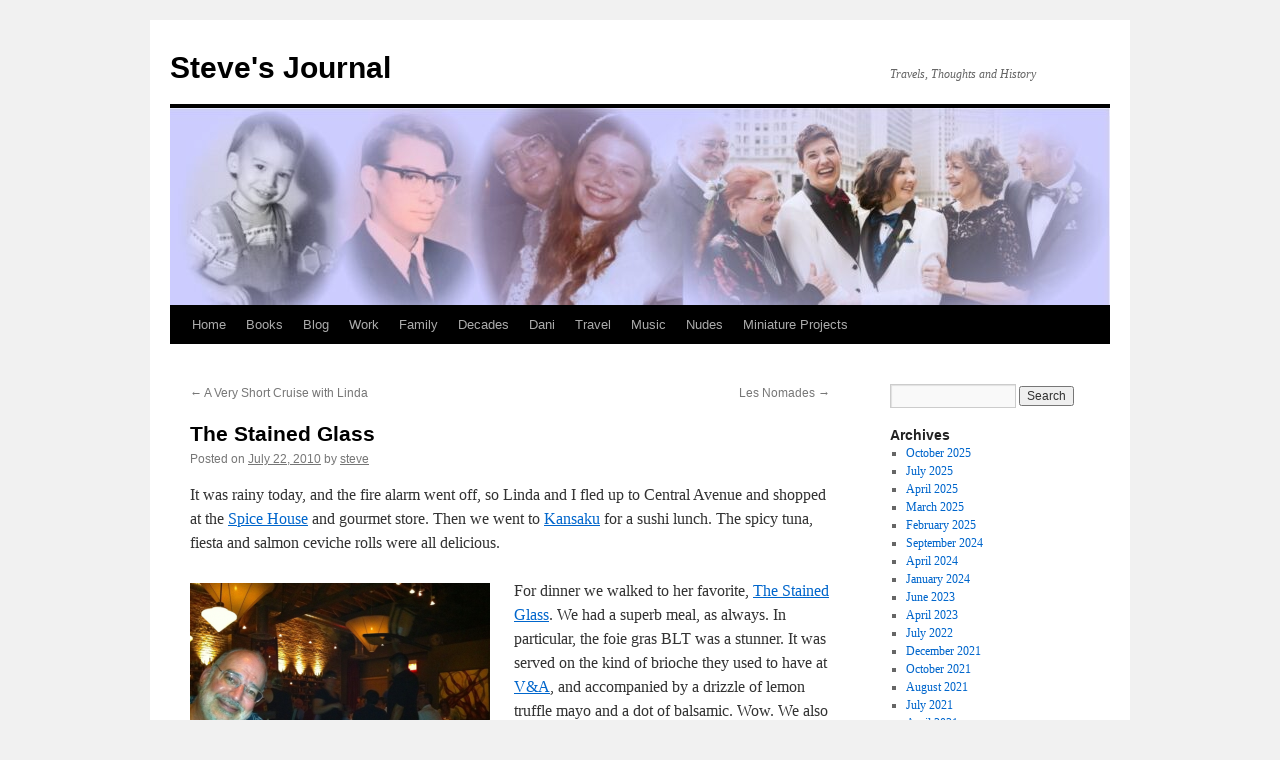

--- FILE ---
content_type: text/html; charset=UTF-8
request_url: https://stevealcorn.com/2010/07/fleeing-the-fire-alarm/
body_size: 9334
content:
<!DOCTYPE html>
<html lang="en-US">
<head>
<meta charset="UTF-8" />
<title>
The Stained Glass | Steve&#039;s Journal	</title>
<link rel="profile" href="https://gmpg.org/xfn/11" />
<link rel="stylesheet" type="text/css" media="all" href="https://stevealcorn.com/wp-content/themes/twentyten/style.css?ver=20251202" />
<link rel="pingback" href="https://stevealcorn.com/xmlrpc.php">
<meta name='robots' content='max-image-preview:large' />
<link rel="alternate" type="application/rss+xml" title="Steve&#039;s Journal &raquo; Feed" href="https://stevealcorn.com/feed/" />
<link rel="alternate" type="application/rss+xml" title="Steve&#039;s Journal &raquo; Comments Feed" href="https://stevealcorn.com/comments/feed/" />
<link rel="alternate" title="oEmbed (JSON)" type="application/json+oembed" href="https://stevealcorn.com/wp-json/oembed/1.0/embed?url=https%3A%2F%2Fstevealcorn.com%2F2010%2F07%2Ffleeing-the-fire-alarm%2F" />
<link rel="alternate" title="oEmbed (XML)" type="text/xml+oembed" href="https://stevealcorn.com/wp-json/oembed/1.0/embed?url=https%3A%2F%2Fstevealcorn.com%2F2010%2F07%2Ffleeing-the-fire-alarm%2F&#038;format=xml" />
<style id='wp-img-auto-sizes-contain-inline-css' type='text/css'>
img:is([sizes=auto i],[sizes^="auto," i]){contain-intrinsic-size:3000px 1500px}
/*# sourceURL=wp-img-auto-sizes-contain-inline-css */
</style>
<style id='wp-emoji-styles-inline-css' type='text/css'>

	img.wp-smiley, img.emoji {
		display: inline !important;
		border: none !important;
		box-shadow: none !important;
		height: 1em !important;
		width: 1em !important;
		margin: 0 0.07em !important;
		vertical-align: -0.1em !important;
		background: none !important;
		padding: 0 !important;
	}
/*# sourceURL=wp-emoji-styles-inline-css */
</style>
<style id='wp-block-library-inline-css' type='text/css'>
:root{--wp-block-synced-color:#7a00df;--wp-block-synced-color--rgb:122,0,223;--wp-bound-block-color:var(--wp-block-synced-color);--wp-editor-canvas-background:#ddd;--wp-admin-theme-color:#007cba;--wp-admin-theme-color--rgb:0,124,186;--wp-admin-theme-color-darker-10:#006ba1;--wp-admin-theme-color-darker-10--rgb:0,107,160.5;--wp-admin-theme-color-darker-20:#005a87;--wp-admin-theme-color-darker-20--rgb:0,90,135;--wp-admin-border-width-focus:2px}@media (min-resolution:192dpi){:root{--wp-admin-border-width-focus:1.5px}}.wp-element-button{cursor:pointer}:root .has-very-light-gray-background-color{background-color:#eee}:root .has-very-dark-gray-background-color{background-color:#313131}:root .has-very-light-gray-color{color:#eee}:root .has-very-dark-gray-color{color:#313131}:root .has-vivid-green-cyan-to-vivid-cyan-blue-gradient-background{background:linear-gradient(135deg,#00d084,#0693e3)}:root .has-purple-crush-gradient-background{background:linear-gradient(135deg,#34e2e4,#4721fb 50%,#ab1dfe)}:root .has-hazy-dawn-gradient-background{background:linear-gradient(135deg,#faaca8,#dad0ec)}:root .has-subdued-olive-gradient-background{background:linear-gradient(135deg,#fafae1,#67a671)}:root .has-atomic-cream-gradient-background{background:linear-gradient(135deg,#fdd79a,#004a59)}:root .has-nightshade-gradient-background{background:linear-gradient(135deg,#330968,#31cdcf)}:root .has-midnight-gradient-background{background:linear-gradient(135deg,#020381,#2874fc)}:root{--wp--preset--font-size--normal:16px;--wp--preset--font-size--huge:42px}.has-regular-font-size{font-size:1em}.has-larger-font-size{font-size:2.625em}.has-normal-font-size{font-size:var(--wp--preset--font-size--normal)}.has-huge-font-size{font-size:var(--wp--preset--font-size--huge)}.has-text-align-center{text-align:center}.has-text-align-left{text-align:left}.has-text-align-right{text-align:right}.has-fit-text{white-space:nowrap!important}#end-resizable-editor-section{display:none}.aligncenter{clear:both}.items-justified-left{justify-content:flex-start}.items-justified-center{justify-content:center}.items-justified-right{justify-content:flex-end}.items-justified-space-between{justify-content:space-between}.screen-reader-text{border:0;clip-path:inset(50%);height:1px;margin:-1px;overflow:hidden;padding:0;position:absolute;width:1px;word-wrap:normal!important}.screen-reader-text:focus{background-color:#ddd;clip-path:none;color:#444;display:block;font-size:1em;height:auto;left:5px;line-height:normal;padding:15px 23px 14px;text-decoration:none;top:5px;width:auto;z-index:100000}html :where(.has-border-color){border-style:solid}html :where([style*=border-top-color]){border-top-style:solid}html :where([style*=border-right-color]){border-right-style:solid}html :where([style*=border-bottom-color]){border-bottom-style:solid}html :where([style*=border-left-color]){border-left-style:solid}html :where([style*=border-width]){border-style:solid}html :where([style*=border-top-width]){border-top-style:solid}html :where([style*=border-right-width]){border-right-style:solid}html :where([style*=border-bottom-width]){border-bottom-style:solid}html :where([style*=border-left-width]){border-left-style:solid}html :where(img[class*=wp-image-]){height:auto;max-width:100%}:where(figure){margin:0 0 1em}html :where(.is-position-sticky){--wp-admin--admin-bar--position-offset:var(--wp-admin--admin-bar--height,0px)}@media screen and (max-width:600px){html :where(.is-position-sticky){--wp-admin--admin-bar--position-offset:0px}}

/*# sourceURL=wp-block-library-inline-css */
</style><style id='global-styles-inline-css' type='text/css'>
:root{--wp--preset--aspect-ratio--square: 1;--wp--preset--aspect-ratio--4-3: 4/3;--wp--preset--aspect-ratio--3-4: 3/4;--wp--preset--aspect-ratio--3-2: 3/2;--wp--preset--aspect-ratio--2-3: 2/3;--wp--preset--aspect-ratio--16-9: 16/9;--wp--preset--aspect-ratio--9-16: 9/16;--wp--preset--color--black: #000;--wp--preset--color--cyan-bluish-gray: #abb8c3;--wp--preset--color--white: #fff;--wp--preset--color--pale-pink: #f78da7;--wp--preset--color--vivid-red: #cf2e2e;--wp--preset--color--luminous-vivid-orange: #ff6900;--wp--preset--color--luminous-vivid-amber: #fcb900;--wp--preset--color--light-green-cyan: #7bdcb5;--wp--preset--color--vivid-green-cyan: #00d084;--wp--preset--color--pale-cyan-blue: #8ed1fc;--wp--preset--color--vivid-cyan-blue: #0693e3;--wp--preset--color--vivid-purple: #9b51e0;--wp--preset--color--blue: #0066cc;--wp--preset--color--medium-gray: #666;--wp--preset--color--light-gray: #f1f1f1;--wp--preset--gradient--vivid-cyan-blue-to-vivid-purple: linear-gradient(135deg,rgb(6,147,227) 0%,rgb(155,81,224) 100%);--wp--preset--gradient--light-green-cyan-to-vivid-green-cyan: linear-gradient(135deg,rgb(122,220,180) 0%,rgb(0,208,130) 100%);--wp--preset--gradient--luminous-vivid-amber-to-luminous-vivid-orange: linear-gradient(135deg,rgb(252,185,0) 0%,rgb(255,105,0) 100%);--wp--preset--gradient--luminous-vivid-orange-to-vivid-red: linear-gradient(135deg,rgb(255,105,0) 0%,rgb(207,46,46) 100%);--wp--preset--gradient--very-light-gray-to-cyan-bluish-gray: linear-gradient(135deg,rgb(238,238,238) 0%,rgb(169,184,195) 100%);--wp--preset--gradient--cool-to-warm-spectrum: linear-gradient(135deg,rgb(74,234,220) 0%,rgb(151,120,209) 20%,rgb(207,42,186) 40%,rgb(238,44,130) 60%,rgb(251,105,98) 80%,rgb(254,248,76) 100%);--wp--preset--gradient--blush-light-purple: linear-gradient(135deg,rgb(255,206,236) 0%,rgb(152,150,240) 100%);--wp--preset--gradient--blush-bordeaux: linear-gradient(135deg,rgb(254,205,165) 0%,rgb(254,45,45) 50%,rgb(107,0,62) 100%);--wp--preset--gradient--luminous-dusk: linear-gradient(135deg,rgb(255,203,112) 0%,rgb(199,81,192) 50%,rgb(65,88,208) 100%);--wp--preset--gradient--pale-ocean: linear-gradient(135deg,rgb(255,245,203) 0%,rgb(182,227,212) 50%,rgb(51,167,181) 100%);--wp--preset--gradient--electric-grass: linear-gradient(135deg,rgb(202,248,128) 0%,rgb(113,206,126) 100%);--wp--preset--gradient--midnight: linear-gradient(135deg,rgb(2,3,129) 0%,rgb(40,116,252) 100%);--wp--preset--font-size--small: 13px;--wp--preset--font-size--medium: 20px;--wp--preset--font-size--large: 36px;--wp--preset--font-size--x-large: 42px;--wp--preset--spacing--20: 0.44rem;--wp--preset--spacing--30: 0.67rem;--wp--preset--spacing--40: 1rem;--wp--preset--spacing--50: 1.5rem;--wp--preset--spacing--60: 2.25rem;--wp--preset--spacing--70: 3.38rem;--wp--preset--spacing--80: 5.06rem;--wp--preset--shadow--natural: 6px 6px 9px rgba(0, 0, 0, 0.2);--wp--preset--shadow--deep: 12px 12px 50px rgba(0, 0, 0, 0.4);--wp--preset--shadow--sharp: 6px 6px 0px rgba(0, 0, 0, 0.2);--wp--preset--shadow--outlined: 6px 6px 0px -3px rgb(255, 255, 255), 6px 6px rgb(0, 0, 0);--wp--preset--shadow--crisp: 6px 6px 0px rgb(0, 0, 0);}:where(.is-layout-flex){gap: 0.5em;}:where(.is-layout-grid){gap: 0.5em;}body .is-layout-flex{display: flex;}.is-layout-flex{flex-wrap: wrap;align-items: center;}.is-layout-flex > :is(*, div){margin: 0;}body .is-layout-grid{display: grid;}.is-layout-grid > :is(*, div){margin: 0;}:where(.wp-block-columns.is-layout-flex){gap: 2em;}:where(.wp-block-columns.is-layout-grid){gap: 2em;}:where(.wp-block-post-template.is-layout-flex){gap: 1.25em;}:where(.wp-block-post-template.is-layout-grid){gap: 1.25em;}.has-black-color{color: var(--wp--preset--color--black) !important;}.has-cyan-bluish-gray-color{color: var(--wp--preset--color--cyan-bluish-gray) !important;}.has-white-color{color: var(--wp--preset--color--white) !important;}.has-pale-pink-color{color: var(--wp--preset--color--pale-pink) !important;}.has-vivid-red-color{color: var(--wp--preset--color--vivid-red) !important;}.has-luminous-vivid-orange-color{color: var(--wp--preset--color--luminous-vivid-orange) !important;}.has-luminous-vivid-amber-color{color: var(--wp--preset--color--luminous-vivid-amber) !important;}.has-light-green-cyan-color{color: var(--wp--preset--color--light-green-cyan) !important;}.has-vivid-green-cyan-color{color: var(--wp--preset--color--vivid-green-cyan) !important;}.has-pale-cyan-blue-color{color: var(--wp--preset--color--pale-cyan-blue) !important;}.has-vivid-cyan-blue-color{color: var(--wp--preset--color--vivid-cyan-blue) !important;}.has-vivid-purple-color{color: var(--wp--preset--color--vivid-purple) !important;}.has-black-background-color{background-color: var(--wp--preset--color--black) !important;}.has-cyan-bluish-gray-background-color{background-color: var(--wp--preset--color--cyan-bluish-gray) !important;}.has-white-background-color{background-color: var(--wp--preset--color--white) !important;}.has-pale-pink-background-color{background-color: var(--wp--preset--color--pale-pink) !important;}.has-vivid-red-background-color{background-color: var(--wp--preset--color--vivid-red) !important;}.has-luminous-vivid-orange-background-color{background-color: var(--wp--preset--color--luminous-vivid-orange) !important;}.has-luminous-vivid-amber-background-color{background-color: var(--wp--preset--color--luminous-vivid-amber) !important;}.has-light-green-cyan-background-color{background-color: var(--wp--preset--color--light-green-cyan) !important;}.has-vivid-green-cyan-background-color{background-color: var(--wp--preset--color--vivid-green-cyan) !important;}.has-pale-cyan-blue-background-color{background-color: var(--wp--preset--color--pale-cyan-blue) !important;}.has-vivid-cyan-blue-background-color{background-color: var(--wp--preset--color--vivid-cyan-blue) !important;}.has-vivid-purple-background-color{background-color: var(--wp--preset--color--vivid-purple) !important;}.has-black-border-color{border-color: var(--wp--preset--color--black) !important;}.has-cyan-bluish-gray-border-color{border-color: var(--wp--preset--color--cyan-bluish-gray) !important;}.has-white-border-color{border-color: var(--wp--preset--color--white) !important;}.has-pale-pink-border-color{border-color: var(--wp--preset--color--pale-pink) !important;}.has-vivid-red-border-color{border-color: var(--wp--preset--color--vivid-red) !important;}.has-luminous-vivid-orange-border-color{border-color: var(--wp--preset--color--luminous-vivid-orange) !important;}.has-luminous-vivid-amber-border-color{border-color: var(--wp--preset--color--luminous-vivid-amber) !important;}.has-light-green-cyan-border-color{border-color: var(--wp--preset--color--light-green-cyan) !important;}.has-vivid-green-cyan-border-color{border-color: var(--wp--preset--color--vivid-green-cyan) !important;}.has-pale-cyan-blue-border-color{border-color: var(--wp--preset--color--pale-cyan-blue) !important;}.has-vivid-cyan-blue-border-color{border-color: var(--wp--preset--color--vivid-cyan-blue) !important;}.has-vivid-purple-border-color{border-color: var(--wp--preset--color--vivid-purple) !important;}.has-vivid-cyan-blue-to-vivid-purple-gradient-background{background: var(--wp--preset--gradient--vivid-cyan-blue-to-vivid-purple) !important;}.has-light-green-cyan-to-vivid-green-cyan-gradient-background{background: var(--wp--preset--gradient--light-green-cyan-to-vivid-green-cyan) !important;}.has-luminous-vivid-amber-to-luminous-vivid-orange-gradient-background{background: var(--wp--preset--gradient--luminous-vivid-amber-to-luminous-vivid-orange) !important;}.has-luminous-vivid-orange-to-vivid-red-gradient-background{background: var(--wp--preset--gradient--luminous-vivid-orange-to-vivid-red) !important;}.has-very-light-gray-to-cyan-bluish-gray-gradient-background{background: var(--wp--preset--gradient--very-light-gray-to-cyan-bluish-gray) !important;}.has-cool-to-warm-spectrum-gradient-background{background: var(--wp--preset--gradient--cool-to-warm-spectrum) !important;}.has-blush-light-purple-gradient-background{background: var(--wp--preset--gradient--blush-light-purple) !important;}.has-blush-bordeaux-gradient-background{background: var(--wp--preset--gradient--blush-bordeaux) !important;}.has-luminous-dusk-gradient-background{background: var(--wp--preset--gradient--luminous-dusk) !important;}.has-pale-ocean-gradient-background{background: var(--wp--preset--gradient--pale-ocean) !important;}.has-electric-grass-gradient-background{background: var(--wp--preset--gradient--electric-grass) !important;}.has-midnight-gradient-background{background: var(--wp--preset--gradient--midnight) !important;}.has-small-font-size{font-size: var(--wp--preset--font-size--small) !important;}.has-medium-font-size{font-size: var(--wp--preset--font-size--medium) !important;}.has-large-font-size{font-size: var(--wp--preset--font-size--large) !important;}.has-x-large-font-size{font-size: var(--wp--preset--font-size--x-large) !important;}
/*# sourceURL=global-styles-inline-css */
</style>

<style id='classic-theme-styles-inline-css' type='text/css'>
/*! This file is auto-generated */
.wp-block-button__link{color:#fff;background-color:#32373c;border-radius:9999px;box-shadow:none;text-decoration:none;padding:calc(.667em + 2px) calc(1.333em + 2px);font-size:1.125em}.wp-block-file__button{background:#32373c;color:#fff;text-decoration:none}
/*# sourceURL=/wp-includes/css/classic-themes.min.css */
</style>
<link rel='stylesheet' id='twentyten-block-style-css' href='https://stevealcorn.com/wp-content/themes/twentyten/blocks.css?ver=20250220' type='text/css' media='all' />
<link rel="https://api.w.org/" href="https://stevealcorn.com/wp-json/" /><link rel="alternate" title="JSON" type="application/json" href="https://stevealcorn.com/wp-json/wp/v2/posts/298" /><link rel="EditURI" type="application/rsd+xml" title="RSD" href="https://stevealcorn.com/xmlrpc.php?rsd" />
<meta name="generator" content="WordPress 6.9" />
<link rel="canonical" href="https://stevealcorn.com/2010/07/fleeing-the-fire-alarm/" />
<link rel='shortlink' href='https://stevealcorn.com/?p=298' />
<link rel="icon" href="https://stevealcorn.com/wp-content/uploads/sites/5/2020/11/cropped-Steve-Icon-32x32.jpeg" sizes="32x32" />
<link rel="icon" href="https://stevealcorn.com/wp-content/uploads/sites/5/2020/11/cropped-Steve-Icon-192x192.jpeg" sizes="192x192" />
<link rel="apple-touch-icon" href="https://stevealcorn.com/wp-content/uploads/sites/5/2020/11/cropped-Steve-Icon-180x180.jpeg" />
<meta name="msapplication-TileImage" content="https://stevealcorn.com/wp-content/uploads/sites/5/2020/11/cropped-Steve-Icon-270x270.jpeg" />
</head>

<body class="wp-singular post-template-default single single-post postid-298 single-format-standard wp-theme-twentyten">
<div id="wrapper" class="hfeed">
		<a href="#content" class="screen-reader-text skip-link">Skip to content</a>
	<div id="header">
		<div id="masthead">
			<div id="branding" role="banner">
									<div id="site-title">
						<span>
							<a href="https://stevealcorn.com/" rel="home" >Steve&#039;s Journal</a>
						</span>
					</div>
										<div id="site-description">Travels, Thoughts and History</div>
					<img src="https://stevealcorn.com/wp-content/uploads/sites/5/2025/10/cropped-steve-blog-header-2025-scaled-1.jpg" width="940" height="197" alt="Steve&#039;s Journal" srcset="https://stevealcorn.com/wp-content/uploads/sites/5/2025/10/cropped-steve-blog-header-2025-scaled-1.jpg 940w, https://stevealcorn.com/wp-content/uploads/sites/5/2025/10/cropped-steve-blog-header-2025-scaled-1-300x63.jpg 300w, https://stevealcorn.com/wp-content/uploads/sites/5/2025/10/cropped-steve-blog-header-2025-scaled-1-768x161.jpg 768w" sizes="(max-width: 940px) 100vw, 940px" decoding="async" fetchpriority="high" />			</div><!-- #branding -->

			<div id="access" role="navigation">
				<div class="menu-header"><ul id="menu-menu-1" class="menu"><li id="menu-item-4824" class="menu-item menu-item-type-custom menu-item-object-custom menu-item-home menu-item-4824"><a href="https://stevealcorn.com/">Home</a></li>
<li id="menu-item-10169" class="menu-item menu-item-type-custom menu-item-object-custom menu-item-10169"><a href="https://themeperks.com">Books</a></li>
<li id="menu-item-5929" class="menu-item menu-item-type-post_type menu-item-object-page current_page_parent menu-item-5929"><a href="https://stevealcorn.com/blog/">Blog</a></li>
<li id="menu-item-4827" class="menu-item menu-item-type-post_type menu-item-object-page menu-item-has-children menu-item-4827"><a href="https://stevealcorn.com/work/">Work</a>
<ul class="sub-menu">
	<li id="menu-item-4911" class="menu-item menu-item-type-post_type menu-item-object-page menu-item-4911"><a href="https://stevealcorn.com/work/4828-2/">Building Epcot</a></li>
	<li id="menu-item-4936" class="menu-item menu-item-type-post_type menu-item-object-page menu-item-4936"><a href="https://stevealcorn.com/work/epcot-memorabilia/">Epcot Memorabilia</a></li>
	<li id="menu-item-5030" class="menu-item menu-item-type-post_type menu-item-object-page menu-item-5030"><a href="https://stevealcorn.com/work/alcorn-mcbride-history/">Alcorn McBride History</a></li>
	<li id="menu-item-4826" class="menu-item menu-item-type-post_type menu-item-object-page menu-item-4826"><a href="https://stevealcorn.com/work/ami-candids/">Alcorn McBride Candids</a></li>
	<li id="menu-item-5069" class="menu-item menu-item-type-post_type menu-item-object-page menu-item-5069"><a href="https://stevealcorn.com/work/other-jobs/">Other Jobs</a></li>
</ul>
</li>
<li id="menu-item-5172" class="menu-item menu-item-type-post_type menu-item-object-page menu-item-has-children menu-item-5172"><a href="https://stevealcorn.com/family/">Family</a>
<ul class="sub-menu">
	<li id="menu-item-5173" class="menu-item menu-item-type-post_type menu-item-object-page menu-item-5173"><a href="https://stevealcorn.com/family/the-alcorn-family/">The Alcorn Family</a></li>
	<li id="menu-item-5174" class="menu-item menu-item-type-post_type menu-item-object-page menu-item-5174"><a href="https://stevealcorn.com/family/the-reynolds-family/">The Reynolds Family</a></li>
	<li id="menu-item-5282" class="menu-item menu-item-type-post_type menu-item-object-page menu-item-5282"><a href="https://stevealcorn.com/family/the-mcbride-family/">The McBride Family</a></li>
	<li id="menu-item-5281" class="menu-item menu-item-type-post_type menu-item-object-page menu-item-5281"><a href="https://stevealcorn.com/family/the-hugunin-family/">The Hugunin Family</a></li>
</ul>
</li>
<li id="menu-item-5325" class="menu-item menu-item-type-post_type menu-item-object-page menu-item-has-children menu-item-5325"><a href="https://stevealcorn.com/decades/">Decades</a>
<ul class="sub-menu">
	<li id="menu-item-5420" class="menu-item menu-item-type-post_type menu-item-object-page menu-item-5420"><a href="https://stevealcorn.com/decades/1950-2/">1950s</a></li>
	<li id="menu-item-5419" class="menu-item menu-item-type-post_type menu-item-object-page menu-item-5419"><a href="https://stevealcorn.com/decades/1960s/">1960s</a></li>
	<li id="menu-item-5418" class="menu-item menu-item-type-post_type menu-item-object-page menu-item-5418"><a href="https://stevealcorn.com/decades/1970s/">1970s</a></li>
	<li id="menu-item-5417" class="menu-item menu-item-type-post_type menu-item-object-page menu-item-5417"><a href="https://stevealcorn.com/decades/1980s/">1980s</a></li>
	<li id="menu-item-5416" class="menu-item menu-item-type-post_type menu-item-object-page menu-item-5416"><a href="https://stevealcorn.com/decades/1990s/">1990s</a></li>
	<li id="menu-item-5415" class="menu-item menu-item-type-post_type menu-item-object-page menu-item-5415"><a href="https://stevealcorn.com/decades/2000s/">2000s</a></li>
	<li id="menu-item-5414" class="menu-item menu-item-type-post_type menu-item-object-page menu-item-5414"><a href="https://stevealcorn.com/decades/2010s/">2010s</a></li>
	<li id="menu-item-7433" class="menu-item menu-item-type-post_type menu-item-object-page menu-item-7433"><a href="https://stevealcorn.com/decades/2020s/">2020s</a></li>
</ul>
</li>
<li id="menu-item-5324" class="menu-item menu-item-type-post_type menu-item-object-page menu-item-has-children menu-item-5324"><a href="https://stevealcorn.com/dani/">Dani</a>
<ul class="sub-menu">
	<li id="menu-item-5843" class="menu-item menu-item-type-post_type menu-item-object-page menu-item-5843"><a href="https://stevealcorn.com/dani/baby/">Baby</a></li>
	<li id="menu-item-5842" class="menu-item menu-item-type-post_type menu-item-object-page menu-item-5842"><a href="https://stevealcorn.com/dani/child/">Child</a></li>
	<li id="menu-item-5841" class="menu-item menu-item-type-post_type menu-item-object-page menu-item-5841"><a href="https://stevealcorn.com/dani/tween/">Tween</a></li>
	<li id="menu-item-5839" class="menu-item menu-item-type-post_type menu-item-object-page menu-item-5839"><a href="https://stevealcorn.com/dani/teen/">Teen</a></li>
	<li id="menu-item-5840" class="menu-item menu-item-type-post_type menu-item-object-page menu-item-5840"><a href="https://stevealcorn.com/dani/adult/">College</a></li>
</ul>
</li>
<li id="menu-item-6106" class="menu-item menu-item-type-post_type menu-item-object-page menu-item-has-children menu-item-6106"><a href="https://stevealcorn.com/travel/">Travel</a>
<ul class="sub-menu">
	<li id="menu-item-6108" class="menu-item menu-item-type-post_type menu-item-object-page menu-item-6108"><a href="https://stevealcorn.com/travel/posts-about-places-visited-by-year/">Places Visited, by Year</a></li>
	<li id="menu-item-6107" class="menu-item menu-item-type-post_type menu-item-object-page menu-item-6107"><a href="https://stevealcorn.com/travel/list-of-countries-and-states-visited/">Countries/States Visited</a></li>
</ul>
</li>
<li id="menu-item-6437" class="menu-item menu-item-type-post_type menu-item-object-page menu-item-6437"><a href="https://stevealcorn.com/music-1973-1991/">Music</a></li>
<li id="menu-item-7470" class="menu-item menu-item-type-post_type menu-item-object-page menu-item-7470"><a href="https://stevealcorn.com/nudes/">Nudes</a></li>
<li id="menu-item-9406" class="menu-item menu-item-type-post_type menu-item-object-page menu-item-9406"><a href="https://stevealcorn.com/miniature-projects/">Miniature Projects</a></li>
</ul></div>			</div><!-- #access -->
		</div><!-- #masthead -->
	</div><!-- #header -->

	<div id="main">

		<div id="container">
			<div id="content" role="main">

			

				<div id="nav-above" class="navigation">
					<div class="nav-previous"><a href="https://stevealcorn.com/2010/07/a-very-short-cruise-with-linda/" rel="prev"><span class="meta-nav">&larr;</span> A Very Short Cruise with Linda</a></div>
					<div class="nav-next"><a href="https://stevealcorn.com/2010/07/les-nomades/" rel="next">Les Nomades <span class="meta-nav">&rarr;</span></a></div>
				</div><!-- #nav-above -->

				<div id="post-298" class="post-298 post type-post status-publish format-standard hentry category-dining category-evanston">
					<h1 class="entry-title">The Stained Glass</h1>

					<div class="entry-meta">
						<span class="meta-prep meta-prep-author">Posted on</span> <a href="https://stevealcorn.com/2010/07/fleeing-the-fire-alarm/" title="6:29 pm" rel="bookmark"><span class="entry-date">July 22, 2010</span></a> <span class="meta-sep">by</span> <span class="author vcard"><a class="url fn n" href="https://stevealcorn.com/author/steve/" title="View all posts by steve">steve</a></span>					</div><!-- .entry-meta -->

					<div class="entry-content">
						<p>It was rainy today, and the fire alarm went off, so Linda and I fled up to Central Avenue and shopped at the <a href="http://www.thespicehouse.com/info/evanston-spice-store" target="_blank">Spice House</a> and gourmet store. Then we went to <a href="http://www.kansakusushi.com/" target="_blank">Kansaku</a> for a sushi lunch. The spicy tuna, fiesta and salmon ceviche rolls were all delicious.</p>
<p><a href="https://stevealcorn.com/wp-content/uploads/sites/5/2010/08/Image_2010_07_22_01.png"><img decoding="async" class="alignleft size-medium wp-image-299" title="The Stained Glass" src="https://stevealcorn.com/wp-content/uploads/sites/5/2010/08/Image_2010_07_22_01-300x223.png" alt="" width="300" height="223" srcset="https://stevealcorn.com/wp-content/uploads/sites/5/2010/08/Image_2010_07_22_01-300x223.png 300w, https://stevealcorn.com/wp-content/uploads/sites/5/2010/08/Image_2010_07_22_01.png 628w" sizes="(max-width: 300px) 100vw, 300px" /></a>For dinner we walked to her favorite, <a href="http://www.thestainedglass.com/" target="_blank">The Stained Glass</a>. We had a superb meal, as always. In particular, the foie gras BLT was a stunner. It was served on the kind of brioche they used to have at <a href="http://www.victoria-alberts.com/index.html" target="_blank">V&amp;A</a>, and accompanied by a drizzle of lemon truffle mayo and a dot of balsamic. Wow. We also had our favorite server, Scot Morton, who is a wine lecturer who works at the restaurant Wednesday, Thursday and Saturday night. Scot has an amazing pallet and personality (he&#8217;s also a voice over artist).</p>
<p>Our favorites:</p>
<p>House Charcuterie<br />
Surf Flight (ceviche, tartare, smoked mousse)<br />
Foie gras BLT<br />
Tuna, tuna, tuna (tartare, carpaccio, seared)<br />
Pork Belly<br />
Filet Mignon with shortrib “pot-au-feu”</p>
<p>Also, their house-made gelato sampler and creme brulee sampler are great, and you can finish with a snifter of Nonino Amaro.</p>
											</div><!-- .entry-content -->

		
						<div class="entry-utility">
							This entry was posted in <a href="https://stevealcorn.com/category/lifestyle/dining/" rel="category tag">Dining</a>, <a href="https://stevealcorn.com/category/travel/north-america/united-states/illinois/evanston/" rel="category tag">Evanston</a>. Bookmark the <a href="https://stevealcorn.com/2010/07/fleeing-the-fire-alarm/" title="Permalink to The Stained Glass" rel="bookmark">permalink</a>.													</div><!-- .entry-utility -->
					</div><!-- #post-298 -->

					<div id="nav-below" class="navigation">
						<div class="nav-previous"><a href="https://stevealcorn.com/2010/07/a-very-short-cruise-with-linda/" rel="prev"><span class="meta-nav">&larr;</span> A Very Short Cruise with Linda</a></div>
						<div class="nav-next"><a href="https://stevealcorn.com/2010/07/les-nomades/" rel="next">Les Nomades <span class="meta-nav">&rarr;</span></a></div>
					</div><!-- #nav-below -->

					
			<div id="comments">




</div><!-- #comments -->

	
			</div><!-- #content -->
		</div><!-- #container -->


		<div id="primary" class="widget-area" role="complementary">
			<ul class="xoxo">


			<li id="search" class="widget-container widget_search">
				<form role="search" method="get" id="searchform" class="searchform" action="https://stevealcorn.com/">
				<div>
					<label class="screen-reader-text" for="s">Search for:</label>
					<input type="text" value="" name="s" id="s" />
					<input type="submit" id="searchsubmit" value="Search" />
				</div>
			</form>			</li>

			<li id="archives" class="widget-container">
				<h3 class="widget-title">Archives</h3>
				<ul>
						<li><a href='https://stevealcorn.com/2025/10/'>October 2025</a></li>
	<li><a href='https://stevealcorn.com/2025/07/'>July 2025</a></li>
	<li><a href='https://stevealcorn.com/2025/04/'>April 2025</a></li>
	<li><a href='https://stevealcorn.com/2025/03/'>March 2025</a></li>
	<li><a href='https://stevealcorn.com/2025/02/'>February 2025</a></li>
	<li><a href='https://stevealcorn.com/2024/09/'>September 2024</a></li>
	<li><a href='https://stevealcorn.com/2024/04/'>April 2024</a></li>
	<li><a href='https://stevealcorn.com/2024/01/'>January 2024</a></li>
	<li><a href='https://stevealcorn.com/2023/06/'>June 2023</a></li>
	<li><a href='https://stevealcorn.com/2023/04/'>April 2023</a></li>
	<li><a href='https://stevealcorn.com/2022/07/'>July 2022</a></li>
	<li><a href='https://stevealcorn.com/2021/12/'>December 2021</a></li>
	<li><a href='https://stevealcorn.com/2021/10/'>October 2021</a></li>
	<li><a href='https://stevealcorn.com/2021/08/'>August 2021</a></li>
	<li><a href='https://stevealcorn.com/2021/07/'>July 2021</a></li>
	<li><a href='https://stevealcorn.com/2021/04/'>April 2021</a></li>
	<li><a href='https://stevealcorn.com/2021/03/'>March 2021</a></li>
	<li><a href='https://stevealcorn.com/2020/12/'>December 2020</a></li>
	<li><a href='https://stevealcorn.com/2020/11/'>November 2020</a></li>
	<li><a href='https://stevealcorn.com/2020/09/'>September 2020</a></li>
	<li><a href='https://stevealcorn.com/2020/08/'>August 2020</a></li>
	<li><a href='https://stevealcorn.com/2020/07/'>July 2020</a></li>
	<li><a href='https://stevealcorn.com/2020/06/'>June 2020</a></li>
	<li><a href='https://stevealcorn.com/2020/05/'>May 2020</a></li>
	<li><a href='https://stevealcorn.com/2019/07/'>July 2019</a></li>
	<li><a href='https://stevealcorn.com/2019/01/'>January 2019</a></li>
	<li><a href='https://stevealcorn.com/2017/10/'>October 2017</a></li>
	<li><a href='https://stevealcorn.com/2017/09/'>September 2017</a></li>
	<li><a href='https://stevealcorn.com/2017/08/'>August 2017</a></li>
	<li><a href='https://stevealcorn.com/2016/11/'>November 2016</a></li>
	<li><a href='https://stevealcorn.com/2016/08/'>August 2016</a></li>
	<li><a href='https://stevealcorn.com/2016/07/'>July 2016</a></li>
	<li><a href='https://stevealcorn.com/2016/06/'>June 2016</a></li>
	<li><a href='https://stevealcorn.com/2016/05/'>May 2016</a></li>
	<li><a href='https://stevealcorn.com/2016/04/'>April 2016</a></li>
	<li><a href='https://stevealcorn.com/2016/03/'>March 2016</a></li>
	<li><a href='https://stevealcorn.com/2016/02/'>February 2016</a></li>
	<li><a href='https://stevealcorn.com/2016/01/'>January 2016</a></li>
	<li><a href='https://stevealcorn.com/2015/11/'>November 2015</a></li>
	<li><a href='https://stevealcorn.com/2015/10/'>October 2015</a></li>
	<li><a href='https://stevealcorn.com/2015/09/'>September 2015</a></li>
	<li><a href='https://stevealcorn.com/2015/08/'>August 2015</a></li>
	<li><a href='https://stevealcorn.com/2015/06/'>June 2015</a></li>
	<li><a href='https://stevealcorn.com/2015/05/'>May 2015</a></li>
	<li><a href='https://stevealcorn.com/2015/04/'>April 2015</a></li>
	<li><a href='https://stevealcorn.com/2015/02/'>February 2015</a></li>
	<li><a href='https://stevealcorn.com/2014/11/'>November 2014</a></li>
	<li><a href='https://stevealcorn.com/2014/10/'>October 2014</a></li>
	<li><a href='https://stevealcorn.com/2014/09/'>September 2014</a></li>
	<li><a href='https://stevealcorn.com/2014/08/'>August 2014</a></li>
	<li><a href='https://stevealcorn.com/2014/07/'>July 2014</a></li>
	<li><a href='https://stevealcorn.com/2014/06/'>June 2014</a></li>
	<li><a href='https://stevealcorn.com/2014/05/'>May 2014</a></li>
	<li><a href='https://stevealcorn.com/2014/04/'>April 2014</a></li>
	<li><a href='https://stevealcorn.com/2014/03/'>March 2014</a></li>
	<li><a href='https://stevealcorn.com/2014/02/'>February 2014</a></li>
	<li><a href='https://stevealcorn.com/2014/01/'>January 2014</a></li>
	<li><a href='https://stevealcorn.com/2013/11/'>November 2013</a></li>
	<li><a href='https://stevealcorn.com/2013/10/'>October 2013</a></li>
	<li><a href='https://stevealcorn.com/2013/09/'>September 2013</a></li>
	<li><a href='https://stevealcorn.com/2013/08/'>August 2013</a></li>
	<li><a href='https://stevealcorn.com/2013/07/'>July 2013</a></li>
	<li><a href='https://stevealcorn.com/2013/06/'>June 2013</a></li>
	<li><a href='https://stevealcorn.com/2013/05/'>May 2013</a></li>
	<li><a href='https://stevealcorn.com/2013/04/'>April 2013</a></li>
	<li><a href='https://stevealcorn.com/2013/03/'>March 2013</a></li>
	<li><a href='https://stevealcorn.com/2013/02/'>February 2013</a></li>
	<li><a href='https://stevealcorn.com/2013/01/'>January 2013</a></li>
	<li><a href='https://stevealcorn.com/2012/11/'>November 2012</a></li>
	<li><a href='https://stevealcorn.com/2012/10/'>October 2012</a></li>
	<li><a href='https://stevealcorn.com/2012/09/'>September 2012</a></li>
	<li><a href='https://stevealcorn.com/2012/08/'>August 2012</a></li>
	<li><a href='https://stevealcorn.com/2012/07/'>July 2012</a></li>
	<li><a href='https://stevealcorn.com/2012/06/'>June 2012</a></li>
	<li><a href='https://stevealcorn.com/2012/05/'>May 2012</a></li>
	<li><a href='https://stevealcorn.com/2012/04/'>April 2012</a></li>
	<li><a href='https://stevealcorn.com/2012/03/'>March 2012</a></li>
	<li><a href='https://stevealcorn.com/2012/02/'>February 2012</a></li>
	<li><a href='https://stevealcorn.com/2012/01/'>January 2012</a></li>
	<li><a href='https://stevealcorn.com/2011/12/'>December 2011</a></li>
	<li><a href='https://stevealcorn.com/2011/11/'>November 2011</a></li>
	<li><a href='https://stevealcorn.com/2011/10/'>October 2011</a></li>
	<li><a href='https://stevealcorn.com/2011/09/'>September 2011</a></li>
	<li><a href='https://stevealcorn.com/2011/08/'>August 2011</a></li>
	<li><a href='https://stevealcorn.com/2011/07/'>July 2011</a></li>
	<li><a href='https://stevealcorn.com/2011/06/'>June 2011</a></li>
	<li><a href='https://stevealcorn.com/2011/05/'>May 2011</a></li>
	<li><a href='https://stevealcorn.com/2011/04/'>April 2011</a></li>
	<li><a href='https://stevealcorn.com/2011/03/'>March 2011</a></li>
	<li><a href='https://stevealcorn.com/2011/02/'>February 2011</a></li>
	<li><a href='https://stevealcorn.com/2011/01/'>January 2011</a></li>
	<li><a href='https://stevealcorn.com/2010/12/'>December 2010</a></li>
	<li><a href='https://stevealcorn.com/2010/11/'>November 2010</a></li>
	<li><a href='https://stevealcorn.com/2010/10/'>October 2010</a></li>
	<li><a href='https://stevealcorn.com/2010/09/'>September 2010</a></li>
	<li><a href='https://stevealcorn.com/2010/08/'>August 2010</a></li>
	<li><a href='https://stevealcorn.com/2010/07/'>July 2010</a></li>
	<li><a href='https://stevealcorn.com/2010/06/'>June 2010</a></li>
	<li><a href='https://stevealcorn.com/2010/05/'>May 2010</a></li>
	<li><a href='https://stevealcorn.com/2008/08/'>August 2008</a></li>
	<li><a href='https://stevealcorn.com/2008/03/'>March 2008</a></li>
	<li><a href='https://stevealcorn.com/2007/10/'>October 2007</a></li>
	<li><a href='https://stevealcorn.com/2007/06/'>June 2007</a></li>
	<li><a href='https://stevealcorn.com/2007/03/'>March 2007</a></li>
	<li><a href='https://stevealcorn.com/2006/12/'>December 2006</a></li>
	<li><a href='https://stevealcorn.com/2006/10/'>October 2006</a></li>
	<li><a href='https://stevealcorn.com/2006/06/'>June 2006</a></li>
	<li><a href='https://stevealcorn.com/2006/03/'>March 2006</a></li>
	<li><a href='https://stevealcorn.com/2005/12/'>December 2005</a></li>
	<li><a href='https://stevealcorn.com/2005/10/'>October 2005</a></li>
	<li><a href='https://stevealcorn.com/2005/08/'>August 2005</a></li>
	<li><a href='https://stevealcorn.com/2005/07/'>July 2005</a></li>
	<li><a href='https://stevealcorn.com/2005/03/'>March 2005</a></li>
	<li><a href='https://stevealcorn.com/2004/06/'>June 2004</a></li>
	<li><a href='https://stevealcorn.com/2004/03/'>March 2004</a></li>
	<li><a href='https://stevealcorn.com/2003/07/'>July 2003</a></li>
	<li><a href='https://stevealcorn.com/2003/03/'>March 2003</a></li>
	<li><a href='https://stevealcorn.com/2002/08/'>August 2002</a></li>
	<li><a href='https://stevealcorn.com/2002/04/'>April 2002</a></li>
	<li><a href='https://stevealcorn.com/2002/03/'>March 2002</a></li>
	<li><a href='https://stevealcorn.com/2001/11/'>November 2001</a></li>
	<li><a href='https://stevealcorn.com/2001/07/'>July 2001</a></li>
	<li><a href='https://stevealcorn.com/2001/04/'>April 2001</a></li>
	<li><a href='https://stevealcorn.com/2000/12/'>December 2000</a></li>
	<li><a href='https://stevealcorn.com/2000/09/'>September 2000</a></li>
	<li><a href='https://stevealcorn.com/2000/08/'>August 2000</a></li>
	<li><a href='https://stevealcorn.com/2000/05/'>May 2000</a></li>
	<li><a href='https://stevealcorn.com/2000/04/'>April 2000</a></li>
	<li><a href='https://stevealcorn.com/2000/03/'>March 2000</a></li>
	<li><a href='https://stevealcorn.com/2000/02/'>February 2000</a></li>
	<li><a href='https://stevealcorn.com/2000/01/'>January 2000</a></li>
	<li><a href='https://stevealcorn.com/1999/10/'>October 1999</a></li>
	<li><a href='https://stevealcorn.com/1999/06/'>June 1999</a></li>
	<li><a href='https://stevealcorn.com/1998/11/'>November 1998</a></li>
	<li><a href='https://stevealcorn.com/1998/06/'>June 1998</a></li>
	<li><a href='https://stevealcorn.com/1996/12/'>December 1996</a></li>
	<li><a href='https://stevealcorn.com/1996/11/'>November 1996</a></li>
	<li><a href='https://stevealcorn.com/1995/07/'>July 1995</a></li>
	<li><a href='https://stevealcorn.com/1995/05/'>May 1995</a></li>
	<li><a href='https://stevealcorn.com/1993/09/'>September 1993</a></li>
	<li><a href='https://stevealcorn.com/1991/11/'>November 1991</a></li>
	<li><a href='https://stevealcorn.com/1990/06/'>June 1990</a></li>
	<li><a href='https://stevealcorn.com/1989/10/'>October 1989</a></li>
	<li><a href='https://stevealcorn.com/1989/06/'>June 1989</a></li>
	<li><a href='https://stevealcorn.com/1988/03/'>March 1988</a></li>
	<li><a href='https://stevealcorn.com/1985/05/'>May 1985</a></li>
	<li><a href='https://stevealcorn.com/1983/11/'>November 1983</a></li>
	<li><a href='https://stevealcorn.com/1983/05/'>May 1983</a></li>
	<li><a href='https://stevealcorn.com/1980/12/'>December 1980</a></li>
	<li><a href='https://stevealcorn.com/1980/11/'>November 1980</a></li>
	<li><a href='https://stevealcorn.com/1979/08/'>August 1979</a></li>
	<li><a href='https://stevealcorn.com/1979/04/'>April 1979</a></li>
	<li><a href='https://stevealcorn.com/1979/03/'>March 1979</a></li>
	<li><a href='https://stevealcorn.com/1978/03/'>March 1978</a></li>
				</ul>
			</li>

			<li id="meta" class="widget-container">
				<h3 class="widget-title">Meta</h3>
				<ul>
										<li><a href="https://stevealcorn.com/wp-login.php">Log in</a></li>
									</ul>
			</li>

					</ul>
		</div><!-- #primary .widget-area -->

	</div><!-- #main -->

	<div id="footer" role="contentinfo">
		<div id="colophon">



			<div id="site-info">
				<a href="https://stevealcorn.com/" rel="home">
					Steve&#039;s Journal				</a>
							</div><!-- #site-info -->

			<div id="site-generator">
								<a href="https://wordpress.org/" class="imprint" title="Semantic Personal Publishing Platform">
					Proudly powered by WordPress.				</a>
			</div><!-- #site-generator -->

		</div><!-- #colophon -->
	</div><!-- #footer -->

</div><!-- #wrapper -->

<script type="speculationrules">
{"prefetch":[{"source":"document","where":{"and":[{"href_matches":"/*"},{"not":{"href_matches":["/wp-*.php","/wp-admin/*","/wp-content/uploads/sites/5/*","/wp-content/*","/wp-content/plugins/*","/wp-content/themes/twentyten/*","/*\\?(.+)"]}},{"not":{"selector_matches":"a[rel~=\"nofollow\"]"}},{"not":{"selector_matches":".no-prefetch, .no-prefetch a"}}]},"eagerness":"conservative"}]}
</script>
<script type="text/javascript" src="https://stevealcorn.com/wp-includes/js/comment-reply.min.js?ver=6.9" id="comment-reply-js" async="async" data-wp-strategy="async" fetchpriority="low"></script>
<script id="wp-emoji-settings" type="application/json">
{"baseUrl":"https://s.w.org/images/core/emoji/17.0.2/72x72/","ext":".png","svgUrl":"https://s.w.org/images/core/emoji/17.0.2/svg/","svgExt":".svg","source":{"concatemoji":"https://stevealcorn.com/wp-includes/js/wp-emoji-release.min.js?ver=6.9"}}
</script>
<script type="module">
/* <![CDATA[ */
/*! This file is auto-generated */
const a=JSON.parse(document.getElementById("wp-emoji-settings").textContent),o=(window._wpemojiSettings=a,"wpEmojiSettingsSupports"),s=["flag","emoji"];function i(e){try{var t={supportTests:e,timestamp:(new Date).valueOf()};sessionStorage.setItem(o,JSON.stringify(t))}catch(e){}}function c(e,t,n){e.clearRect(0,0,e.canvas.width,e.canvas.height),e.fillText(t,0,0);t=new Uint32Array(e.getImageData(0,0,e.canvas.width,e.canvas.height).data);e.clearRect(0,0,e.canvas.width,e.canvas.height),e.fillText(n,0,0);const a=new Uint32Array(e.getImageData(0,0,e.canvas.width,e.canvas.height).data);return t.every((e,t)=>e===a[t])}function p(e,t){e.clearRect(0,0,e.canvas.width,e.canvas.height),e.fillText(t,0,0);var n=e.getImageData(16,16,1,1);for(let e=0;e<n.data.length;e++)if(0!==n.data[e])return!1;return!0}function u(e,t,n,a){switch(t){case"flag":return n(e,"\ud83c\udff3\ufe0f\u200d\u26a7\ufe0f","\ud83c\udff3\ufe0f\u200b\u26a7\ufe0f")?!1:!n(e,"\ud83c\udde8\ud83c\uddf6","\ud83c\udde8\u200b\ud83c\uddf6")&&!n(e,"\ud83c\udff4\udb40\udc67\udb40\udc62\udb40\udc65\udb40\udc6e\udb40\udc67\udb40\udc7f","\ud83c\udff4\u200b\udb40\udc67\u200b\udb40\udc62\u200b\udb40\udc65\u200b\udb40\udc6e\u200b\udb40\udc67\u200b\udb40\udc7f");case"emoji":return!a(e,"\ud83e\u1fac8")}return!1}function f(e,t,n,a){let r;const o=(r="undefined"!=typeof WorkerGlobalScope&&self instanceof WorkerGlobalScope?new OffscreenCanvas(300,150):document.createElement("canvas")).getContext("2d",{willReadFrequently:!0}),s=(o.textBaseline="top",o.font="600 32px Arial",{});return e.forEach(e=>{s[e]=t(o,e,n,a)}),s}function r(e){var t=document.createElement("script");t.src=e,t.defer=!0,document.head.appendChild(t)}a.supports={everything:!0,everythingExceptFlag:!0},new Promise(t=>{let n=function(){try{var e=JSON.parse(sessionStorage.getItem(o));if("object"==typeof e&&"number"==typeof e.timestamp&&(new Date).valueOf()<e.timestamp+604800&&"object"==typeof e.supportTests)return e.supportTests}catch(e){}return null}();if(!n){if("undefined"!=typeof Worker&&"undefined"!=typeof OffscreenCanvas&&"undefined"!=typeof URL&&URL.createObjectURL&&"undefined"!=typeof Blob)try{var e="postMessage("+f.toString()+"("+[JSON.stringify(s),u.toString(),c.toString(),p.toString()].join(",")+"));",a=new Blob([e],{type:"text/javascript"});const r=new Worker(URL.createObjectURL(a),{name:"wpTestEmojiSupports"});return void(r.onmessage=e=>{i(n=e.data),r.terminate(),t(n)})}catch(e){}i(n=f(s,u,c,p))}t(n)}).then(e=>{for(const n in e)a.supports[n]=e[n],a.supports.everything=a.supports.everything&&a.supports[n],"flag"!==n&&(a.supports.everythingExceptFlag=a.supports.everythingExceptFlag&&a.supports[n]);var t;a.supports.everythingExceptFlag=a.supports.everythingExceptFlag&&!a.supports.flag,a.supports.everything||((t=a.source||{}).concatemoji?r(t.concatemoji):t.wpemoji&&t.twemoji&&(r(t.twemoji),r(t.wpemoji)))});
//# sourceURL=https://stevealcorn.com/wp-includes/js/wp-emoji-loader.min.js
/* ]]> */
</script>
<script defer src="https://static.cloudflareinsights.com/beacon.min.js/vcd15cbe7772f49c399c6a5babf22c1241717689176015" integrity="sha512-ZpsOmlRQV6y907TI0dKBHq9Md29nnaEIPlkf84rnaERnq6zvWvPUqr2ft8M1aS28oN72PdrCzSjY4U6VaAw1EQ==" data-cf-beacon='{"version":"2024.11.0","token":"c3986a56d32d4066aaa0a61755b69718","r":1,"server_timing":{"name":{"cfCacheStatus":true,"cfEdge":true,"cfExtPri":true,"cfL4":true,"cfOrigin":true,"cfSpeedBrain":true},"location_startswith":null}}' crossorigin="anonymous"></script>
</body>
</html>
